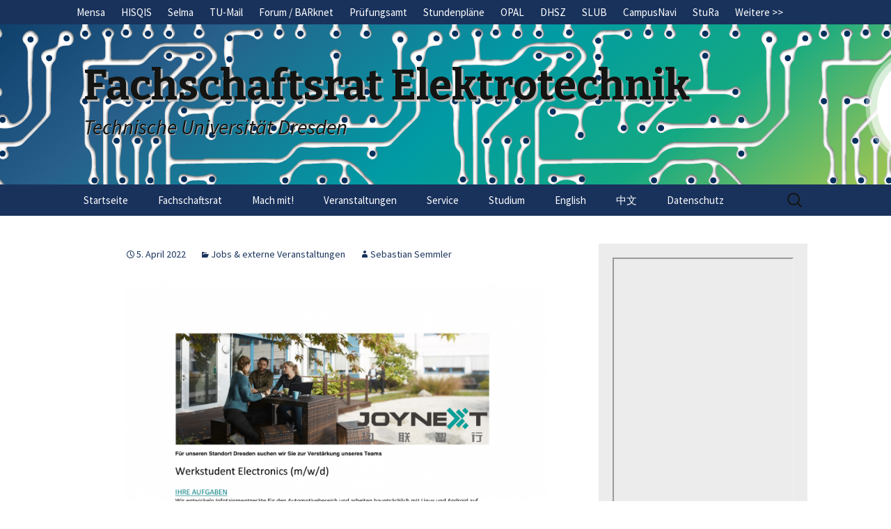

--- FILE ---
content_type: text/html; charset=UTF-8
request_url: https://fsret.de/254824-2/
body_size: 47338
content:
<!DOCTYPE html>
<!--[if IE 7]>
<html class="ie ie7" lang="en-US">
<![endif]-->
<!--[if IE 8]>
<html class="ie ie8" lang="en-US">
<![endif]-->
<!--[if !(IE 7) | !(IE 8)  ]><!-->
<html lang="en-US">
<!--<![endif]-->
<head>
	<meta charset="UTF-8">
	<meta name="viewport" content="width=device-width">
	<title>Fachschaftsrat Elektrotechnik</title>
	<link rel="profile" href="http://gmpg.org/xfn/11">
	<link rel="pingback" href="https://fsret.de/xmlrpc.php">
	<!--[if lt IE 9]>
	<script src="https://fsret.de/wp-content/themes/FSRTwentyThirteenTheme/js/html5.js"></script>
	<![endif]-->
	<meta name='robots' content='max-image-preview:large' />
	<style>img:is([sizes="auto" i], [sizes^="auto," i]) { contain-intrinsic-size: 3000px 1500px }</style>
	<link rel='dns-prefetch' href='//fonts.googleapis.com' />
<link rel="alternate" type="application/rss+xml" title="Fachschaftsrat Elektrotechnik &raquo; Feed" href="https://fsret.de/feed/" />
<link rel="alternate" type="application/rss+xml" title="Fachschaftsrat Elektrotechnik &raquo; Comments Feed" href="https://fsret.de/comments/feed/" />
<script type="text/javascript">
/* <![CDATA[ */
window._wpemojiSettings = {"baseUrl":"https:\/\/s.w.org\/images\/core\/emoji\/15.0.3\/72x72\/","ext":".png","svgUrl":"https:\/\/s.w.org\/images\/core\/emoji\/15.0.3\/svg\/","svgExt":".svg","source":{"concatemoji":"https:\/\/fsret.de\/wp-includes\/js\/wp-emoji-release.min.js?ver=6.7.2"}};
/*! This file is auto-generated */
!function(i,n){var o,s,e;function c(e){try{var t={supportTests:e,timestamp:(new Date).valueOf()};sessionStorage.setItem(o,JSON.stringify(t))}catch(e){}}function p(e,t,n){e.clearRect(0,0,e.canvas.width,e.canvas.height),e.fillText(t,0,0);var t=new Uint32Array(e.getImageData(0,0,e.canvas.width,e.canvas.height).data),r=(e.clearRect(0,0,e.canvas.width,e.canvas.height),e.fillText(n,0,0),new Uint32Array(e.getImageData(0,0,e.canvas.width,e.canvas.height).data));return t.every(function(e,t){return e===r[t]})}function u(e,t,n){switch(t){case"flag":return n(e,"\ud83c\udff3\ufe0f\u200d\u26a7\ufe0f","\ud83c\udff3\ufe0f\u200b\u26a7\ufe0f")?!1:!n(e,"\ud83c\uddfa\ud83c\uddf3","\ud83c\uddfa\u200b\ud83c\uddf3")&&!n(e,"\ud83c\udff4\udb40\udc67\udb40\udc62\udb40\udc65\udb40\udc6e\udb40\udc67\udb40\udc7f","\ud83c\udff4\u200b\udb40\udc67\u200b\udb40\udc62\u200b\udb40\udc65\u200b\udb40\udc6e\u200b\udb40\udc67\u200b\udb40\udc7f");case"emoji":return!n(e,"\ud83d\udc26\u200d\u2b1b","\ud83d\udc26\u200b\u2b1b")}return!1}function f(e,t,n){var r="undefined"!=typeof WorkerGlobalScope&&self instanceof WorkerGlobalScope?new OffscreenCanvas(300,150):i.createElement("canvas"),a=r.getContext("2d",{willReadFrequently:!0}),o=(a.textBaseline="top",a.font="600 32px Arial",{});return e.forEach(function(e){o[e]=t(a,e,n)}),o}function t(e){var t=i.createElement("script");t.src=e,t.defer=!0,i.head.appendChild(t)}"undefined"!=typeof Promise&&(o="wpEmojiSettingsSupports",s=["flag","emoji"],n.supports={everything:!0,everythingExceptFlag:!0},e=new Promise(function(e){i.addEventListener("DOMContentLoaded",e,{once:!0})}),new Promise(function(t){var n=function(){try{var e=JSON.parse(sessionStorage.getItem(o));if("object"==typeof e&&"number"==typeof e.timestamp&&(new Date).valueOf()<e.timestamp+604800&&"object"==typeof e.supportTests)return e.supportTests}catch(e){}return null}();if(!n){if("undefined"!=typeof Worker&&"undefined"!=typeof OffscreenCanvas&&"undefined"!=typeof URL&&URL.createObjectURL&&"undefined"!=typeof Blob)try{var e="postMessage("+f.toString()+"("+[JSON.stringify(s),u.toString(),p.toString()].join(",")+"));",r=new Blob([e],{type:"text/javascript"}),a=new Worker(URL.createObjectURL(r),{name:"wpTestEmojiSupports"});return void(a.onmessage=function(e){c(n=e.data),a.terminate(),t(n)})}catch(e){}c(n=f(s,u,p))}t(n)}).then(function(e){for(var t in e)n.supports[t]=e[t],n.supports.everything=n.supports.everything&&n.supports[t],"flag"!==t&&(n.supports.everythingExceptFlag=n.supports.everythingExceptFlag&&n.supports[t]);n.supports.everythingExceptFlag=n.supports.everythingExceptFlag&&!n.supports.flag,n.DOMReady=!1,n.readyCallback=function(){n.DOMReady=!0}}).then(function(){return e}).then(function(){var e;n.supports.everything||(n.readyCallback(),(e=n.source||{}).concatemoji?t(e.concatemoji):e.wpemoji&&e.twemoji&&(t(e.twemoji),t(e.wpemoji)))}))}((window,document),window._wpemojiSettings);
/* ]]> */
</script>
<style id='wp-emoji-styles-inline-css' type='text/css'>

	img.wp-smiley, img.emoji {
		display: inline !important;
		border: none !important;
		box-shadow: none !important;
		height: 1em !important;
		width: 1em !important;
		margin: 0 0.07em !important;
		vertical-align: -0.1em !important;
		background: none !important;
		padding: 0 !important;
	}
</style>
<link rel='stylesheet' id='wp-block-library-css' href='https://fsret.de/wp-includes/css/dist/block-library/style.min.css?ver=6.7.2' type='text/css' media='all' />
<style id='classic-theme-styles-inline-css' type='text/css'>
/*! This file is auto-generated */
.wp-block-button__link{color:#fff;background-color:#32373c;border-radius:9999px;box-shadow:none;text-decoration:none;padding:calc(.667em + 2px) calc(1.333em + 2px);font-size:1.125em}.wp-block-file__button{background:#32373c;color:#fff;text-decoration:none}
</style>
<style id='global-styles-inline-css' type='text/css'>
:root{--wp--preset--aspect-ratio--square: 1;--wp--preset--aspect-ratio--4-3: 4/3;--wp--preset--aspect-ratio--3-4: 3/4;--wp--preset--aspect-ratio--3-2: 3/2;--wp--preset--aspect-ratio--2-3: 2/3;--wp--preset--aspect-ratio--16-9: 16/9;--wp--preset--aspect-ratio--9-16: 9/16;--wp--preset--color--black: #000000;--wp--preset--color--cyan-bluish-gray: #abb8c3;--wp--preset--color--white: #ffffff;--wp--preset--color--pale-pink: #f78da7;--wp--preset--color--vivid-red: #cf2e2e;--wp--preset--color--luminous-vivid-orange: #ff6900;--wp--preset--color--luminous-vivid-amber: #fcb900;--wp--preset--color--light-green-cyan: #7bdcb5;--wp--preset--color--vivid-green-cyan: #00d084;--wp--preset--color--pale-cyan-blue: #8ed1fc;--wp--preset--color--vivid-cyan-blue: #0693e3;--wp--preset--color--vivid-purple: #9b51e0;--wp--preset--gradient--vivid-cyan-blue-to-vivid-purple: linear-gradient(135deg,rgba(6,147,227,1) 0%,rgb(155,81,224) 100%);--wp--preset--gradient--light-green-cyan-to-vivid-green-cyan: linear-gradient(135deg,rgb(122,220,180) 0%,rgb(0,208,130) 100%);--wp--preset--gradient--luminous-vivid-amber-to-luminous-vivid-orange: linear-gradient(135deg,rgba(252,185,0,1) 0%,rgba(255,105,0,1) 100%);--wp--preset--gradient--luminous-vivid-orange-to-vivid-red: linear-gradient(135deg,rgba(255,105,0,1) 0%,rgb(207,46,46) 100%);--wp--preset--gradient--very-light-gray-to-cyan-bluish-gray: linear-gradient(135deg,rgb(238,238,238) 0%,rgb(169,184,195) 100%);--wp--preset--gradient--cool-to-warm-spectrum: linear-gradient(135deg,rgb(74,234,220) 0%,rgb(151,120,209) 20%,rgb(207,42,186) 40%,rgb(238,44,130) 60%,rgb(251,105,98) 80%,rgb(254,248,76) 100%);--wp--preset--gradient--blush-light-purple: linear-gradient(135deg,rgb(255,206,236) 0%,rgb(152,150,240) 100%);--wp--preset--gradient--blush-bordeaux: linear-gradient(135deg,rgb(254,205,165) 0%,rgb(254,45,45) 50%,rgb(107,0,62) 100%);--wp--preset--gradient--luminous-dusk: linear-gradient(135deg,rgb(255,203,112) 0%,rgb(199,81,192) 50%,rgb(65,88,208) 100%);--wp--preset--gradient--pale-ocean: linear-gradient(135deg,rgb(255,245,203) 0%,rgb(182,227,212) 50%,rgb(51,167,181) 100%);--wp--preset--gradient--electric-grass: linear-gradient(135deg,rgb(202,248,128) 0%,rgb(113,206,126) 100%);--wp--preset--gradient--midnight: linear-gradient(135deg,rgb(2,3,129) 0%,rgb(40,116,252) 100%);--wp--preset--font-size--small: 13px;--wp--preset--font-size--medium: 20px;--wp--preset--font-size--large: 36px;--wp--preset--font-size--x-large: 42px;--wp--preset--spacing--20: 0.44rem;--wp--preset--spacing--30: 0.67rem;--wp--preset--spacing--40: 1rem;--wp--preset--spacing--50: 1.5rem;--wp--preset--spacing--60: 2.25rem;--wp--preset--spacing--70: 3.38rem;--wp--preset--spacing--80: 5.06rem;--wp--preset--shadow--natural: 6px 6px 9px rgba(0, 0, 0, 0.2);--wp--preset--shadow--deep: 12px 12px 50px rgba(0, 0, 0, 0.4);--wp--preset--shadow--sharp: 6px 6px 0px rgba(0, 0, 0, 0.2);--wp--preset--shadow--outlined: 6px 6px 0px -3px rgba(255, 255, 255, 1), 6px 6px rgba(0, 0, 0, 1);--wp--preset--shadow--crisp: 6px 6px 0px rgba(0, 0, 0, 1);}:where(.is-layout-flex){gap: 0.5em;}:where(.is-layout-grid){gap: 0.5em;}body .is-layout-flex{display: flex;}.is-layout-flex{flex-wrap: wrap;align-items: center;}.is-layout-flex > :is(*, div){margin: 0;}body .is-layout-grid{display: grid;}.is-layout-grid > :is(*, div){margin: 0;}:where(.wp-block-columns.is-layout-flex){gap: 2em;}:where(.wp-block-columns.is-layout-grid){gap: 2em;}:where(.wp-block-post-template.is-layout-flex){gap: 1.25em;}:where(.wp-block-post-template.is-layout-grid){gap: 1.25em;}.has-black-color{color: var(--wp--preset--color--black) !important;}.has-cyan-bluish-gray-color{color: var(--wp--preset--color--cyan-bluish-gray) !important;}.has-white-color{color: var(--wp--preset--color--white) !important;}.has-pale-pink-color{color: var(--wp--preset--color--pale-pink) !important;}.has-vivid-red-color{color: var(--wp--preset--color--vivid-red) !important;}.has-luminous-vivid-orange-color{color: var(--wp--preset--color--luminous-vivid-orange) !important;}.has-luminous-vivid-amber-color{color: var(--wp--preset--color--luminous-vivid-amber) !important;}.has-light-green-cyan-color{color: var(--wp--preset--color--light-green-cyan) !important;}.has-vivid-green-cyan-color{color: var(--wp--preset--color--vivid-green-cyan) !important;}.has-pale-cyan-blue-color{color: var(--wp--preset--color--pale-cyan-blue) !important;}.has-vivid-cyan-blue-color{color: var(--wp--preset--color--vivid-cyan-blue) !important;}.has-vivid-purple-color{color: var(--wp--preset--color--vivid-purple) !important;}.has-black-background-color{background-color: var(--wp--preset--color--black) !important;}.has-cyan-bluish-gray-background-color{background-color: var(--wp--preset--color--cyan-bluish-gray) !important;}.has-white-background-color{background-color: var(--wp--preset--color--white) !important;}.has-pale-pink-background-color{background-color: var(--wp--preset--color--pale-pink) !important;}.has-vivid-red-background-color{background-color: var(--wp--preset--color--vivid-red) !important;}.has-luminous-vivid-orange-background-color{background-color: var(--wp--preset--color--luminous-vivid-orange) !important;}.has-luminous-vivid-amber-background-color{background-color: var(--wp--preset--color--luminous-vivid-amber) !important;}.has-light-green-cyan-background-color{background-color: var(--wp--preset--color--light-green-cyan) !important;}.has-vivid-green-cyan-background-color{background-color: var(--wp--preset--color--vivid-green-cyan) !important;}.has-pale-cyan-blue-background-color{background-color: var(--wp--preset--color--pale-cyan-blue) !important;}.has-vivid-cyan-blue-background-color{background-color: var(--wp--preset--color--vivid-cyan-blue) !important;}.has-vivid-purple-background-color{background-color: var(--wp--preset--color--vivid-purple) !important;}.has-black-border-color{border-color: var(--wp--preset--color--black) !important;}.has-cyan-bluish-gray-border-color{border-color: var(--wp--preset--color--cyan-bluish-gray) !important;}.has-white-border-color{border-color: var(--wp--preset--color--white) !important;}.has-pale-pink-border-color{border-color: var(--wp--preset--color--pale-pink) !important;}.has-vivid-red-border-color{border-color: var(--wp--preset--color--vivid-red) !important;}.has-luminous-vivid-orange-border-color{border-color: var(--wp--preset--color--luminous-vivid-orange) !important;}.has-luminous-vivid-amber-border-color{border-color: var(--wp--preset--color--luminous-vivid-amber) !important;}.has-light-green-cyan-border-color{border-color: var(--wp--preset--color--light-green-cyan) !important;}.has-vivid-green-cyan-border-color{border-color: var(--wp--preset--color--vivid-green-cyan) !important;}.has-pale-cyan-blue-border-color{border-color: var(--wp--preset--color--pale-cyan-blue) !important;}.has-vivid-cyan-blue-border-color{border-color: var(--wp--preset--color--vivid-cyan-blue) !important;}.has-vivid-purple-border-color{border-color: var(--wp--preset--color--vivid-purple) !important;}.has-vivid-cyan-blue-to-vivid-purple-gradient-background{background: var(--wp--preset--gradient--vivid-cyan-blue-to-vivid-purple) !important;}.has-light-green-cyan-to-vivid-green-cyan-gradient-background{background: var(--wp--preset--gradient--light-green-cyan-to-vivid-green-cyan) !important;}.has-luminous-vivid-amber-to-luminous-vivid-orange-gradient-background{background: var(--wp--preset--gradient--luminous-vivid-amber-to-luminous-vivid-orange) !important;}.has-luminous-vivid-orange-to-vivid-red-gradient-background{background: var(--wp--preset--gradient--luminous-vivid-orange-to-vivid-red) !important;}.has-very-light-gray-to-cyan-bluish-gray-gradient-background{background: var(--wp--preset--gradient--very-light-gray-to-cyan-bluish-gray) !important;}.has-cool-to-warm-spectrum-gradient-background{background: var(--wp--preset--gradient--cool-to-warm-spectrum) !important;}.has-blush-light-purple-gradient-background{background: var(--wp--preset--gradient--blush-light-purple) !important;}.has-blush-bordeaux-gradient-background{background: var(--wp--preset--gradient--blush-bordeaux) !important;}.has-luminous-dusk-gradient-background{background: var(--wp--preset--gradient--luminous-dusk) !important;}.has-pale-ocean-gradient-background{background: var(--wp--preset--gradient--pale-ocean) !important;}.has-electric-grass-gradient-background{background: var(--wp--preset--gradient--electric-grass) !important;}.has-midnight-gradient-background{background: var(--wp--preset--gradient--midnight) !important;}.has-small-font-size{font-size: var(--wp--preset--font-size--small) !important;}.has-medium-font-size{font-size: var(--wp--preset--font-size--medium) !important;}.has-large-font-size{font-size: var(--wp--preset--font-size--large) !important;}.has-x-large-font-size{font-size: var(--wp--preset--font-size--x-large) !important;}
:where(.wp-block-post-template.is-layout-flex){gap: 1.25em;}:where(.wp-block-post-template.is-layout-grid){gap: 1.25em;}
:where(.wp-block-columns.is-layout-flex){gap: 2em;}:where(.wp-block-columns.is-layout-grid){gap: 2em;}
:root :where(.wp-block-pullquote){font-size: 1.5em;line-height: 1.6;}
</style>
<link rel='stylesheet' id='pb-accordion-blocks-style-css' href='https://fsret.de/wp-content/plugins/AccordionBlocksPlugin/build/index.css?ver=1768659021' type='text/css' media='all' />
<link rel='stylesheet' id='twentythirteen-fonts-css' href='//fonts.googleapis.com/css?family=Source+Sans+Pro%3A300%2C400%2C700%2C300italic%2C400italic%2C700italic%7CBitter%3A400%2C700&#038;subset=latin%2Clatin-ext' type='text/css' media='all' />
<link rel='stylesheet' id='genericons-css' href='https://fsret.de/wp-content/themes/FSRTwentyThirteenTheme/fonts/genericons.css?ver=2.09' type='text/css' media='all' />
<link rel='stylesheet' id='twentythirteen-style-css' href='https://fsret.de/wp-content/themes/FSRTwentyThirteenTheme/style.css?ver=2013-07-18' type='text/css' media='all' />
<!--[if lt IE 9]>
<link rel='stylesheet' id='twentythirteen-ie-css' href='https://fsret.de/wp-content/themes/FSRTwentyThirteenTheme/css/ie.css?ver=2013-07-18' type='text/css' media='all' />
<![endif]-->
<link rel='stylesheet' id='tablepress-default-css' href='https://fsret.de/wp-content/plugins/TablePressPlugin/css/build/default.css?ver=3.1.3' type='text/css' media='all' />
<style id='tablepress-default-inline-css' type='text/css'>
.tablepress-id-1{text-align:center}
</style>
<script type="text/javascript" src="https://fsret.de/wp-includes/js/jquery/jquery.min.js?ver=3.7.1" id="jquery-core-js"></script>
<script type="text/javascript" src="https://fsret.de/wp-includes/js/jquery/jquery-migrate.min.js?ver=3.4.1" id="jquery-migrate-js"></script>
<link rel="https://api.w.org/" href="https://fsret.de/wp-json/" /><link rel="alternate" title="JSON" type="application/json" href="https://fsret.de/wp-json/wp/v2/posts/254824" /><link rel="EditURI" type="application/rsd+xml" title="RSD" href="https://fsret.de/xmlrpc.php?rsd" />
<meta name="generator" content="WordPress 6.7.2" />
<link rel="canonical" href="https://fsret.de/254824-2/" />
<link rel='shortlink' href='https://fsret.de/?p=254824' />
<link rel="alternate" title="oEmbed (JSON)" type="application/json+oembed" href="https://fsret.de/wp-json/oembed/1.0/embed?url=https%3A%2F%2Ffsret.de%2F254824-2%2F" />
<link rel="alternate" title="oEmbed (XML)" type="text/xml+oembed" href="https://fsret.de/wp-json/oembed/1.0/embed?url=https%3A%2F%2Ffsret.de%2F254824-2%2F&#038;format=xml" />
	<style type="text/css" id="twentythirteen-header-css">
			.site-header {
			background-size: 1600px auto;
		}
		.header-image {
			background: url(https://fsret.de/wp-content/themes/FSRTwentyThirteenTheme/images/headers/circle.png) no-repeat scroll top;
		}
		</style>
	</head>

<body class="post-template-default single single-post postid-254824 single-format-standard sidebar no-avatars">
	<div id="page" class="hfeed site">
		<header id="masthead" class="site-header" role="banner">

			<div id="link-navbar" class="navbar linkbar">
				<nav id="link-navigation" class="navigation main-navigation main-linkbar" role="navigation">
					<h3 id="link-menu-toggle" class="menu-toggle">Link-Menu</h3>
					<div class="menu-link_menu-container"><ul id="menu-link_menu" class="nav-menu link-menu"><li id="menu-item-248" class="menu-item menu-item-type-custom menu-item-object-custom menu-item-248"><a href="http://www.studentenwerk-dresden.de/mensen/speiseplan/">Mensa</a></li>
<li id="menu-item-249" class="menu-item menu-item-type-custom menu-item-object-custom menu-item-249"><a href="https://qis.dez.tu-dresden.de/qisserver/index.html">HISQIS</a></li>
<li id="menu-item-255217" class="menu-item menu-item-type-custom menu-item-object-custom menu-item-255217"><a href="https://selma.tu-dresden.de">Selma</a></li>
<li id="menu-item-183628" class="menu-item menu-item-type-custom menu-item-object-custom menu-item-183628"><a href="http://msx.tu-dresden.de" title="ZIH-Postfach für Studierende ab WS 2014/15">TU-Mail</a></li>
<li id="menu-item-255620" class="menu-item menu-item-type-custom menu-item-object-custom menu-item-255620"><a href="https://barknet.fsret.de">Forum / BARknet</a></li>
<li id="menu-item-11970" class="menu-item menu-item-type-custom menu-item-object-custom menu-item-11970"><a href="https://tu-dresden.de/ing/elektrotechnik/studium/beratung-und-service">Prüfungsamt</a></li>
<li id="menu-item-254" class="menu-item menu-item-type-custom menu-item-object-custom menu-item-254"><a href="https://etitpub1.et.tu-dresden.de/stundenplan/eui/">Stundenpläne</a></li>
<li id="menu-item-252" class="menu-item menu-item-type-custom menu-item-object-custom menu-item-has-children menu-item-252"><a href="https://bildungsportal.sachsen.de/opal/dmz/">OPAL</a>
<ul class="sub-menu">
	<li id="menu-item-256555" class="menu-item menu-item-type-custom menu-item-object-custom menu-item-256555"><a href="https://tu-dresden.de/ing/elektrotechnik/studium/im_studium/lehrangebot/pflichtmodule">OPAL Kurse</a></li>
</ul>
</li>
<li id="menu-item-256" class="menu-item menu-item-type-custom menu-item-object-custom menu-item-256"><a href="http://tu-dresden.de/die_tu_dresden/zentrale_einrichtungen/usz">DHSZ</a></li>
<li id="menu-item-257" class="menu-item menu-item-type-custom menu-item-object-custom menu-item-257"><a href="http://www.slub-dresden.de/">SLUB</a></li>
<li id="menu-item-261" class="menu-item menu-item-type-custom menu-item-object-custom menu-item-261"><a href="https://navigator.tu-dresden.de/">CampusNavi</a></li>
<li id="menu-item-260" class="menu-item menu-item-type-custom menu-item-object-custom menu-item-260"><a href="http://www.stura.tu-dresden.de/">StuRa</a></li>
<li id="menu-item-263" class="menu-item menu-item-type-custom menu-item-object-custom menu-item-has-children menu-item-263"><a href="#">Weitere >></a>
<ul class="sub-menu">
	<li id="menu-item-253" class="menu-item menu-item-type-custom menu-item-object-custom menu-item-253"><a href="https://tu-dresden.de/ing/elektrotechnik">Fakultät ET</a></li>
	<li id="menu-item-258" class="menu-item menu-item-type-custom menu-item-object-custom menu-item-258"><a href="http://www.integrale.de/">Integrale</a></li>
	<li id="menu-item-171807" class="menu-item menu-item-type-custom menu-item-object-custom menu-item-171807"><a href="http://www.esn-dresden.de/">Erasmus-Initiative der TU Dresden</a></li>
	<li id="menu-item-171163" class="menu-item menu-item-type-custom menu-item-object-custom menu-item-171163"><a href="http://www.nightline-dresden.de/">Nightline</a></li>
</ul>
</li>
</ul></div>				</nav><!-- #site-navigation -->
			</div><!-- #navbar -->

			<div id="header-image" class="header-image">
			  <a class="home-link" href="https://fsret.de/" title="Fachschaftsrat Elektrotechnik" rel="home">
				  <h1 class="site-title">Fachschaftsrat Elektrotechnik</h1>
				  <h2 class="site-description">Technische Universität Dresden</h2>
			  </a>
			</div>

			<div id="navbar" class="navbar">
				<nav id="site-navigation" class="navigation main-navigation" role="navigation">
					<h3 id="nav-menu-toggle" class="menu-toggle">Menu</h3>
					<a class="screen-reader-text skip-link" href="#content" title="Skip to content">Skip to content</a>
					<div class="menu-hauptmenu-container"><ul id="menu-hauptmenu" class="nav-menu"><li id="menu-item-127" class="menu-item menu-item-type-custom menu-item-object-custom menu-item-127"><a href="http://www.fsret.de/">Startseite</a></li>
<li id="menu-item-128" class="menu-item menu-item-type-post_type menu-item-object-page menu-item-has-children menu-item-128"><a href="https://fsret.de/fachschaftsrat/">Fachschaftsrat</a>
<ul class="sub-menu">
	<li id="menu-item-132" class="menu-item menu-item-type-post_type menu-item-object-page menu-item-132"><a href="https://fsret.de/fachschaftsrat/wir-ueber-uns/">Wir über uns</a></li>
	<li id="menu-item-131" class="menu-item menu-item-type-post_type menu-item-object-page menu-item-131"><a href="https://fsret.de/fachschaftsrat/sprechzeiten/">Sprechzeiten des FSR Elektrotechnik</a></li>
	<li id="menu-item-130" class="menu-item menu-item-type-post_type menu-item-object-page menu-item-130"><a href="https://fsret.de/fachschaftsrat/gremien/">Gremien</a></li>
	<li id="menu-item-133" class="menu-item menu-item-type-post_type menu-item-object-page menu-item-133"><a href="https://fsret.de/fachschaftsrat/kandidaten/aufgaben/">Aufgaben</a></li>
	<li id="menu-item-37623" class="menu-item menu-item-type-post_type menu-item-object-page menu-item-37623"><a href="https://fsret.de/fachschaftsrat/top-der-naechsten-sitzung/">Themen der nächsten Sitzung</a></li>
	<li id="menu-item-257720" class="menu-item menu-item-type-post_type menu-item-object-page menu-item-has-children menu-item-257720"><a href="https://fsret.de/kandidierende-2025/">Kandidierende 2025</a>
	<ul class="sub-menu">
		<li id="menu-item-257018" class="menu-item menu-item-type-post_type menu-item-object-page menu-item-257018"><a href="https://fsret.de/kandidierende-2024/">Kandidierende 2024</a></li>
	</ul>
</li>
</ul>
</li>
<li id="menu-item-134" class="menu-item menu-item-type-post_type menu-item-object-page menu-item-has-children menu-item-134"><a href="https://fsret.de/mach-mit/">Mach mit!</a>
<ul class="sub-menu">
	<li id="menu-item-255633" class="menu-item menu-item-type-post_type menu-item-object-page menu-item-255633"><a href="https://fsret.de/stuko/">StuKo</a></li>
	<li id="menu-item-255634" class="menu-item menu-item-type-post_type menu-item-object-page menu-item-255634"><a href="https://fsret.de/stura/">StuRa</a></li>
	<li id="menu-item-135" class="menu-item menu-item-type-post_type menu-item-object-page menu-item-135"><a href="https://fsret.de/mach-mit/aktuelle-projekte/">Aktuelle Projekte</a></li>
	<li id="menu-item-136" class="menu-item menu-item-type-post_type menu-item-object-page menu-item-136"><a href="https://fsret.de/mach-mit/barnews/">BARnews</a></li>
	<li id="menu-item-138" class="menu-item menu-item-type-post_type menu-item-object-page menu-item-138"><a href="https://fsret.de/mach-mit/stuko-co/">Stuko &#038; Co.</a></li>
	<li id="menu-item-171492" class="menu-item menu-item-type-post_type menu-item-object-page menu-item-171492"><a href="https://fsret.de/studentische-projekte/">Studentische Projekte</a></li>
	<li id="menu-item-137" class="menu-item menu-item-type-post_type menu-item-object-page menu-item-137"><a href="https://fsret.de/mach-mit/etefete/">ETEFETE</a></li>
	<li id="menu-item-139" class="menu-item menu-item-type-post_type menu-item-object-page menu-item-139"><a href="https://fsret.de/mach-mit/weifei/">WeiFei</a></li>
</ul>
</li>
<li id="menu-item-140" class="menu-item menu-item-type-post_type menu-item-object-page menu-item-has-children menu-item-140"><a href="https://fsret.de/veranstaltungen/">Veranstaltungen</a>
<ul class="sub-menu">
	<li id="menu-item-141" class="menu-item menu-item-type-post_type menu-item-object-page menu-item-141"><a href="https://fsret.de/veranstaltungen/ese/">ESE</a></li>
	<li id="menu-item-244997" class="menu-item menu-item-type-custom menu-item-object-custom menu-item-244997"><a target="_blank" href="https://cloud.fsret.de/index.php/apps/gallery/s/4ciIsTw9EuklBYx#ESE">Bilder ESE</a></li>
	<li id="menu-item-142" class="menu-item menu-item-type-post_type menu-item-object-page menu-item-142"><a href="https://fsret.de/veranstaltungen/etefete/">ETEFETE</a></li>
	<li id="menu-item-244996" class="menu-item menu-item-type-custom menu-item-object-custom menu-item-244996"><a target="_blank" href="https://cloud.fsret.de/index.php/apps/gallery/s/4ciIsTw9EuklBYx#ETEFETE">Bilder ETEFETE</a></li>
	<li id="menu-item-244289" class="menu-item menu-item-type-post_type menu-item-object-page menu-item-244289"><a href="https://fsret.de/veranstaltungen/entenrennen/">Entenrennen zur ETEFETE</a></li>
	<li id="menu-item-143" class="menu-item menu-item-type-post_type menu-item-object-page menu-item-143"><a href="https://fsret.de/veranstaltungen/weifei/">WeiFei</a></li>
	<li id="menu-item-244995" class="menu-item menu-item-type-custom menu-item-object-custom menu-item-244995"><a target="_blank" href="https://cloud.fsret.de/index.php/apps/gallery/s/4ciIsTw9EuklBYx#WeiFei">Bilder Weifei</a></li>
</ul>
</li>
<li id="menu-item-144" class="menu-item menu-item-type-post_type menu-item-object-page menu-item-has-children menu-item-144"><a href="https://fsret.de/service/">Service</a>
<ul class="sub-menu">
	<li id="menu-item-145" class="menu-item menu-item-type-post_type menu-item-object-page menu-item-145"><a href="https://fsret.de/service/barnews/">BARnews</a></li>
	<li id="menu-item-146" class="menu-item menu-item-type-post_type menu-item-object-page menu-item-146"><a href="https://fsret.de/service/fundgrube/">Fundsachen</a></li>
	<li id="menu-item-147" class="menu-item menu-item-type-post_type menu-item-object-page menu-item-147"><a href="https://fsret.de/service/materialverleih/">Materialverleih</a></li>
	<li id="menu-item-148" class="menu-item menu-item-type-post_type menu-item-object-page menu-item-148"><a href="https://fsret.de/service/reichelt-bestellung/">Elektronik Bestellung</a></li>
	<li id="menu-item-249787" class="menu-item menu-item-type-taxonomy menu-item-object-category current-post-ancestor current-menu-parent current-post-parent menu-item-has-children menu-item-249787"><a href="https://fsret.de/category/jobs-externe-veranstaltungen/">Jobs &amp; externe Veranstaltungen</a>
	<ul class="sub-menu">
		<li id="menu-item-257258" class="menu-item menu-item-type-post_type menu-item-object-page menu-item-257258"><a href="https://fsret.de/3b-festival-bits-bonding-bassline/">3B-Festival Bits Bonding Bassline – Bands</a></li>
	</ul>
</li>
	<li id="menu-item-10073" class="menu-item menu-item-type-post_type menu-item-object-page menu-item-10073"><a href="https://fsret.de/downloads/">Downloads</a></li>
</ul>
</li>
<li id="menu-item-150" class="menu-item menu-item-type-post_type menu-item-object-page menu-item-has-children menu-item-150"><a href="https://fsret.de/studium/">Studium</a>
<ul class="sub-menu">
	<li id="menu-item-252548" class="menu-item menu-item-type-post_type menu-item-object-page menu-item-has-children menu-item-252548"><a href="https://fsret.de/studium/vorlesungsverzeichnis/">Vorlesungsverzeichnis</a>
	<ul class="sub-menu">
		<li id="menu-item-252570" class="menu-item menu-item-type-post_type menu-item-object-page menu-item-252570"><a href="https://fsret.de/studium/vorlesungsverzeichnis/elektrotechnik/">Elektrotechnik</a></li>
		<li id="menu-item-252569" class="menu-item menu-item-type-post_type menu-item-object-page menu-item-252569"><a href="https://fsret.de/studium/vorlesungsverzeichnis/informationssystemtechnik/">Informationssystemtechnik</a></li>
		<li id="menu-item-252552" class="menu-item menu-item-type-post_type menu-item-object-page menu-item-252552"><a href="https://fsret.de/studium/vorlesungsverzeichnis/mechatronik/">Mechatronik</a></li>
		<li id="menu-item-252565" class="menu-item menu-item-type-post_type menu-item-object-page menu-item-252565"><a href="https://fsret.de/studium/vorlesungsverzeichnis/regenerative-energiesysteme/">Regenerative Energiesysteme</a></li>
		<li id="menu-item-252564" class="menu-item menu-item-type-post_type menu-item-object-page menu-item-252564"><a href="https://fsret.de/studium/vorlesungsverzeichnis/nanoelectronic-systems/">Nanoelectronic Systems</a></li>
	</ul>
</li>
	<li id="menu-item-151" class="menu-item menu-item-type-post_type menu-item-object-page menu-item-151"><a href="https://fsret.de/studium/faq/">FAQ für Studierende</a></li>
	<li id="menu-item-253653" class="menu-item menu-item-type-post_type menu-item-object-page menu-item-253653"><a href="https://fsret.de/studieninteressierte-faq/">FAQ für Studieninteressierte</a></li>
	<li id="menu-item-152" class="menu-item menu-item-type-post_type menu-item-object-page menu-item-152"><a href="https://fsret.de/studium/howtos/">HowTos</a></li>
	<li id="menu-item-153" class="menu-item menu-item-type-post_type menu-item-object-page menu-item-153"><a href="https://fsret.de/studium/howtos/linksammlung/">Linksammlung</a></li>
	<li id="menu-item-154" class="menu-item menu-item-type-post_type menu-item-object-page menu-item-154"><a href="https://fsret.de/studium/studienanfang/">Studienanfang</a></li>
	<li id="menu-item-155" class="menu-item menu-item-type-post_type menu-item-object-page menu-item-has-children menu-item-155"><a href="https://fsret.de/studium/studiengaenge/">Studiengänge</a>
	<ul class="sub-menu">
		<li id="menu-item-252525" class="menu-item menu-item-type-post_type menu-item-object-page menu-item-252525"><a href="https://fsret.de/studium/studiengaenge/diplom-elektrotechnik-et/">Elektrotechnik</a></li>
		<li id="menu-item-252526" class="menu-item menu-item-type-post_type menu-item-object-page menu-item-252526"><a href="https://fsret.de/studium/studiengaenge/diplom-informationssystemtechnik-ist/">Informationssystemtechnik</a></li>
		<li id="menu-item-252527" class="menu-item menu-item-type-post_type menu-item-object-page menu-item-has-children menu-item-252527"><a href="https://fsret.de/studium/studiengaenge/diplom-mechatronik-mt/">Mechatronik</a>
		<ul class="sub-menu">
			<li id="menu-item-252529" class="menu-item menu-item-type-post_type menu-item-object-page menu-item-252529"><a href="https://fsret.de/studium/studiengaenge/diplom-mechatronik-mt/oberseminar-mechatronik/">Oberseminar Mechatronik</a></li>
		</ul>
</li>
		<li id="menu-item-252528" class="menu-item menu-item-type-post_type menu-item-object-page menu-item-252528"><a href="https://fsret.de/studium/studiengaenge/diplom-regenerative-energiesysteme-res/">Regenerative Energiesysteme</a></li>
	</ul>
</li>
</ul>
</li>
<li id="menu-item-40987" class="menu-item menu-item-type-taxonomy menu-item-object-category menu-item-has-children menu-item-40987"><a href="https://fsret.de/category/english/">English</a>
<ul class="sub-menu">
	<li id="menu-item-41110" class="menu-item menu-item-type-post_type menu-item-object-page menu-item-41110"><a href="https://fsret.de/get-involved/">Get involved!</a></li>
	<li id="menu-item-41111" class="menu-item menu-item-type-post_type menu-item-object-page menu-item-41111"><a href="https://fsret.de/boards-and-committes/">Boards and committes</a></li>
	<li id="menu-item-229319" class="menu-item menu-item-type-post_type menu-item-object-page menu-item-229319"><a href="https://fsret.de/integration/">Integration</a></li>
</ul>
</li>
<li id="menu-item-41314" class="menu-item menu-item-type-taxonomy menu-item-object-category menu-item-has-children menu-item-41314"><a href="https://fsret.de/category/chinese/">中文</a>
<ul class="sub-menu">
	<li id="menu-item-41315" class="menu-item menu-item-type-post_type menu-item-object-page menu-item-41315"><a href="https://fsret.de/fsr-et-about-us-cn/">学生会 – 关于我们</a></li>
</ul>
</li>
<li id="menu-item-251155" class="menu-item menu-item-type-post_type menu-item-object-page menu-item-251155"><a href="https://fsret.de/impressum/">Datenschutz</a></li>
</ul></div>					<form role="search" method="get" class="search-form" action="https://fsret.de/">
				<label>
					<span class="screen-reader-text">Search for:</span>
					<input type="search" class="search-field" placeholder="Search &hellip;" value="" name="s" />
				</label>
				<input type="submit" class="search-submit" value="Search" />
			</form>				</nav><!-- #site-navigation -->
			</div><!-- #navbar -->
		</header><!-- #masthead -->

		<div id="main" class="site-main">

	<div id="primary" class="content-area">
		<div id="content" class="site-content" role="main">

						
				
<article id="post-254824" class="post-254824 post type-post status-publish format-standard hentry category-jobs-externe-veranstaltungen">
	<header class="entry-header">
		
				<h1 class="entry-title"></h1>
		
		<div class="entry-meta">
			<span class="date"><a href="https://fsret.de/254824-2/" title="Permalink to " rel="bookmark"><time class="entry-date" datetime="2022-04-05T22:37:47+02:00">5. April 2022</time></a></span><span class="categories-links"><a href="https://fsret.de/category/jobs-externe-veranstaltungen/" rel="category tag">Jobs &amp; externe Veranstaltungen</a></span><span class="author vcard"><a class="url fn n" href="https://fsret.de/author/sebastian-semmler/" title="View all posts by Sebastian Semmler" rel="author">Sebastian Semmler</a></span>					</div><!-- .entry-meta -->
	</header><!-- .entry-header -->

		<div class="entry-content">
		
<figure class="wp-block-image size-large"><a href="https://fsret.de/wp-content/uploads/2022/04/Joynext_Werkstudent_Ausschreibung-1.png"><img fetchpriority="high" decoding="async" width="725" height="1024" src="https://fsret.de/wp-content/uploads/2022/04/Joynext_Werkstudent_Ausschreibung-1-725x1024.png" alt="" class="wp-image-254825" srcset="https://fsret.de/wp-content/uploads/2022/04/Joynext_Werkstudent_Ausschreibung-1-725x1024.png 725w, https://fsret.de/wp-content/uploads/2022/04/Joynext_Werkstudent_Ausschreibung-1-212x300.png 212w, https://fsret.de/wp-content/uploads/2022/04/Joynext_Werkstudent_Ausschreibung-1-768x1085.png 768w, https://fsret.de/wp-content/uploads/2022/04/Joynext_Werkstudent_Ausschreibung-1-1087x1536.png 1087w, https://fsret.de/wp-content/uploads/2022/04/Joynext_Werkstudent_Ausschreibung-1-1449x2048.png 1449w, https://fsret.de/wp-content/uploads/2022/04/Joynext_Werkstudent_Ausschreibung-1-1359x1920.png 1359w, https://fsret.de/wp-content/uploads/2022/04/Joynext_Werkstudent_Ausschreibung-1.png 1655w" sizes="(max-width: 725px) 100vw, 725px" /></a></figure>
			</div><!-- .entry-content -->
	
	<footer class="entry-meta">
		
			</footer><!-- .entry-meta -->
</article><!-- #post -->
					<nav class="navigation post-navigation" role="navigation">
		<h1 class="screen-reader-text">Post navigation</h1>
		<div class="nav-links">

			<a href="https://fsret.de/254821-2/" rel="prev"><span class="meta-nav">&larr;</span> Previous Post</a>			<a href="https://fsret.de/jobangebote-bei-applied-materials-in-dresden/" rel="next">Jobangebote bei Applied Materials in Dresden <span class="meta-nav">&rarr;</span></a>
		</div><!-- .nav-links -->
	</nav><!-- .navigation -->
								
		</div><!-- #content -->
	</div><!-- #primary -->

	<div id="tertiary" class="sidebar-container" role="complementary">
		<div class="sidebar-inner">
			<div class="widget-area">
				<aside id="block-6" class="widget widget_block"><p><iframe loading="lazy" id="frame" src="https://cloud.fsret.de/apps/calendar/embed/mdJyjjWYiRXi4pfN/listMonth/now" width="100%" height="600" ></iframe></p></aside>			</div><!-- .widget-area -->
		</div><!-- .sidebar-inner -->
	</div><!-- #tertiary -->

		</div><!-- #main -->
		<footer id="colophon" class="site-footer" role="contentinfo">
				<div id="secondary" class="sidebar-container" role="complementary">
		<div class="widget-area">
			<aside id="nav_menu-3" class="widget widget_nav_menu"><h3 class="widget-title">Navigation</h3><div class="menu-footer1-container"><ul id="menu-footer1" class="menu"><li id="menu-item-199" class="menu-item menu-item-type-custom menu-item-object-custom menu-item-199"><a href="http://www.fsret.de/">Startseite</a></li>
<li id="menu-item-200" class="menu-item menu-item-type-post_type menu-item-object-page menu-item-200"><a href="https://fsret.de/bildergalerie/">Bildergalerie</a></li>
<li id="menu-item-201" class="menu-item menu-item-type-post_type menu-item-object-page menu-item-201"><a href="https://fsret.de/downloads/">Downloads</a></li>
<li id="menu-item-202" class="menu-item menu-item-type-post_type menu-item-object-page menu-item-has-children menu-item-202"><a href="https://fsret.de/fachschaftsrat/">Fachschaftsrat</a>
<ul class="sub-menu">
	<li id="menu-item-203" class="menu-item menu-item-type-post_type menu-item-object-page menu-item-203"><a href="https://fsret.de/fachschaftsrat/kandidaten/aufgaben/">Aufgaben</a></li>
	<li id="menu-item-204" class="menu-item menu-item-type-post_type menu-item-object-page menu-item-204"><a href="https://fsret.de/fachschaftsrat/gremien/">Gremien</a></li>
	<li id="menu-item-205" class="menu-item menu-item-type-post_type menu-item-object-page menu-item-205"><a href="https://fsret.de/?page_id=52">Kandidierende 2023</a></li>
	<li id="menu-item-206" class="menu-item menu-item-type-post_type menu-item-object-page menu-item-206"><a href="https://fsret.de/fachschaftsrat/sprechzeiten/">Sprechzeiten des FSR Elektrotechnik</a></li>
	<li id="menu-item-207" class="menu-item menu-item-type-post_type menu-item-object-page menu-item-207"><a href="https://fsret.de/fachschaftsrat/wahlergebnisse/">Wahlergebnisse</a></li>
	<li id="menu-item-208" class="menu-item menu-item-type-post_type menu-item-object-page menu-item-208"><a href="https://fsret.de/fachschaftsrat/wir-ueber-uns/">Wir über uns</a></li>
</ul>
</li>
<li id="menu-item-209" class="menu-item menu-item-type-post_type menu-item-object-page menu-item-209"><a href="https://fsret.de/kontakt/">Kontakt</a></li>
<li id="menu-item-210" class="menu-item menu-item-type-post_type menu-item-object-page menu-item-has-children menu-item-210"><a href="https://fsret.de/mach-mit/">Mach mit!</a>
<ul class="sub-menu">
	<li id="menu-item-211" class="menu-item menu-item-type-post_type menu-item-object-page menu-item-211"><a href="https://fsret.de/mach-mit/aktuelle-projekte/">Aktuelle Projekte</a></li>
	<li id="menu-item-212" class="menu-item menu-item-type-post_type menu-item-object-page menu-item-212"><a href="https://fsret.de/mach-mit/barnews/">BARnews</a></li>
	<li id="menu-item-213" class="menu-item menu-item-type-post_type menu-item-object-page menu-item-213"><a href="https://fsret.de/mach-mit/etefete/">ETEFETE</a></li>
	<li id="menu-item-214" class="menu-item menu-item-type-post_type menu-item-object-page menu-item-214"><a href="https://fsret.de/mach-mit/stuko-co/">Stuko &#038; Co.</a></li>
	<li id="menu-item-215" class="menu-item menu-item-type-post_type menu-item-object-page menu-item-215"><a href="https://fsret.de/mach-mit/weifei/">WeiFei</a></li>
</ul>
</li>
</ul></div></aside><aside id="nav_menu-4" class="widget widget_nav_menu"><h3 class="widget-title">Navigation</h3><div class="menu-footer2-container"><ul id="menu-footer2" class="menu"><li id="menu-item-216" class="menu-item menu-item-type-post_type menu-item-object-page menu-item-has-children menu-item-216"><a href="https://fsret.de/service/">Service</a>
<ul class="sub-menu">
	<li id="menu-item-217" class="menu-item menu-item-type-post_type menu-item-object-page menu-item-217"><a href="https://fsret.de/service/barnews/">BARnews</a></li>
	<li id="menu-item-223" class="menu-item menu-item-type-post_type menu-item-object-page menu-item-223"><a href="https://fsret.de/service/reichelt-bestellung/">Elektronik Bestellung</a></li>
	<li id="menu-item-221" class="menu-item menu-item-type-post_type menu-item-object-page menu-item-221"><a href="https://fsret.de/service/mailinglisten/">Mailinglisten</a></li>
	<li id="menu-item-222" class="menu-item menu-item-type-post_type menu-item-object-page menu-item-222"><a href="https://fsret.de/service/materialverleih/">Materialverleih</a></li>
	<li id="menu-item-38088" class="menu-item menu-item-type-post_type menu-item-object-page menu-item-38088"><a href="https://fsret.de/downloads/">Downloads</a></li>
	<li id="menu-item-171511" class="menu-item menu-item-type-post_type menu-item-object-page menu-item-171511"><a href="https://fsret.de/downloads/shk-praktika-jobangebote/">SHK Praktika Jobangebote</a></li>
	<li id="menu-item-38073" class="menu-item menu-item-type-custom menu-item-object-custom menu-item-38073"><a href="http://fsret.de/klausuren/">Klausurensammlung</a></li>
	<li id="menu-item-219" class="menu-item menu-item-type-post_type menu-item-object-page menu-item-219"><a href="https://fsret.de/service/fundgrube/">Fundsachen</a></li>
	<li id="menu-item-218" class="menu-item menu-item-type-post_type menu-item-object-page menu-item-218"><a href="https://fsret.de/service/buecherkiste/">Bücherkiste</a></li>
</ul>
</li>
<li id="menu-item-225" class="menu-item menu-item-type-post_type menu-item-object-page menu-item-has-children menu-item-225"><a href="https://fsret.de/studentische-projekte/">Studentische Projekte</a>
<ul class="sub-menu">
	<li id="menu-item-226" class="menu-item menu-item-type-post_type menu-item-object-page menu-item-226"><a href="https://fsret.de/studentische-projekte/turag/">TURAG</a></li>
	<li id="menu-item-227" class="menu-item menu-item-type-post_type menu-item-object-page menu-item-227"><a href="https://fsret.de/studentische-projekte/turmlabor/">Turmlabor</a></li>
	<li id="menu-item-171491" class="menu-item menu-item-type-post_type menu-item-object-page menu-item-171491"><a href="https://fsret.de/studentische-projekte/lautsprecher-ag/">Lautsprecher AG</a></li>
</ul>
</li>
<li id="menu-item-228" class="menu-item menu-item-type-post_type menu-item-object-page menu-item-has-children menu-item-228"><a href="https://fsret.de/studium/">Studium</a>
<ul class="sub-menu">
	<li id="menu-item-229" class="menu-item menu-item-type-post_type menu-item-object-page menu-item-229"><a href="https://fsret.de/studium/faq/">FAQ für Studierende</a></li>
	<li id="menu-item-230" class="menu-item menu-item-type-post_type menu-item-object-page menu-item-230"><a href="https://fsret.de/studium/howtos/">HowTos</a></li>
	<li id="menu-item-231" class="menu-item menu-item-type-post_type menu-item-object-page menu-item-231"><a href="https://fsret.de/studium/howtos/linksammlung/">Linksammlung</a></li>
	<li id="menu-item-232" class="menu-item menu-item-type-post_type menu-item-object-page menu-item-232"><a href="https://fsret.de/studium/studienanfang/">Studienanfang</a></li>
	<li id="menu-item-233" class="menu-item menu-item-type-post_type menu-item-object-page menu-item-233"><a href="https://fsret.de/studium/studiengaenge/">Studiengänge</a></li>
</ul>
</li>
</ul></div></aside><aside id="nav_menu-5" class="widget widget_nav_menu"><h3 class="widget-title">Navigation</h3><div class="menu-footer3-container"><ul id="menu-footer3" class="menu"><li id="menu-item-240" class="menu-item menu-item-type-post_type menu-item-object-page menu-item-has-children menu-item-240"><a href="https://fsret.de/veranstaltungen/">Veranstaltungen</a>
<ul class="sub-menu">
	<li id="menu-item-241" class="menu-item menu-item-type-post_type menu-item-object-page menu-item-241"><a href="https://fsret.de/veranstaltungen/ese/">ESE 2025</a></li>
	<li id="menu-item-242" class="menu-item menu-item-type-post_type menu-item-object-page menu-item-242"><a href="https://fsret.de/veranstaltungen/etefete/">ETEFETE</a></li>
	<li id="menu-item-243" class="menu-item menu-item-type-post_type menu-item-object-page menu-item-243"><a href="https://fsret.de/veranstaltungen/prof-cafe/">Prof.-Café</a></li>
	<li id="menu-item-244" class="menu-item menu-item-type-post_type menu-item-object-page menu-item-244"><a href="https://fsret.de/veranstaltungen/scienceslam/">ScienceSlam</a></li>
	<li id="menu-item-245" class="menu-item menu-item-type-post_type menu-item-object-page menu-item-245"><a href="https://fsret.de/veranstaltungen/weifei/">WeiFei</a></li>
</ul>
</li>
<li id="menu-item-257274" class="menu-item menu-item-type-custom menu-item-object-custom menu-item-257274"><a href="https://www.instagram.com/fsrettud/">Instagram</a></li>
<li id="menu-item-10325" class="menu-item menu-item-type-post_type menu-item-object-page menu-item-10325"><a href="https://fsret.de/impressum/">Impressum &#038; Datenschutz</a></li>
<li id="menu-item-24660" class="menu-item menu-item-type-custom menu-item-object-custom menu-item-24660"><a href="/wp-admin">Login</a></li>
</ul></div></aside><aside id="text-2" class="widget widget_text"><h3 class="widget-title">Kontakt</h3>			<div class="textwidget"><p>Besucheradresse:</p>
<p>Technische Universität Dresden<br />
Fakultät Elektrotechnik und Informationstechnik<br />
Barkhausenbau<br />
Raum BAR 165<br />
Helmholtzstraße 18<br />
01069 Dresden</p>
<p>E-Mail: fsret@fsr.et.tu-dresden.de<br />
Telefon: (0351) 463-35193<br />
Fax: (0351) 463-37740<br />
Website: http://www.fsret.de</p>
</div>
		</aside>		</div><!-- .widget-area -->
	</div><!-- #secondary -->

		</footer><!-- #colophon -->
	</div><!-- #page -->

	<script type="text/javascript" src="https://fsret.de/wp-content/plugins/AccordionBlocksPlugin/js/accordion-blocks.min.js?ver=1768659021" id="pb-accordion-blocks-frontend-script-js"></script>
<script type="text/javascript" src="https://fsret.de/wp-includes/js/imagesloaded.min.js?ver=5.0.0" id="imagesloaded-js"></script>
<script type="text/javascript" src="https://fsret.de/wp-includes/js/masonry.min.js?ver=4.2.2" id="masonry-js"></script>
<script type="text/javascript" src="https://fsret.de/wp-includes/js/jquery/jquery.masonry.min.js?ver=3.1.2b" id="jquery-masonry-js"></script>
<script type="text/javascript" src="https://fsret.de/wp-content/themes/FSRTwentyThirteenTheme/js/functions.js?ver=2013-07-18" id="twentythirteen-script-js"></script>
</body>
</html>
